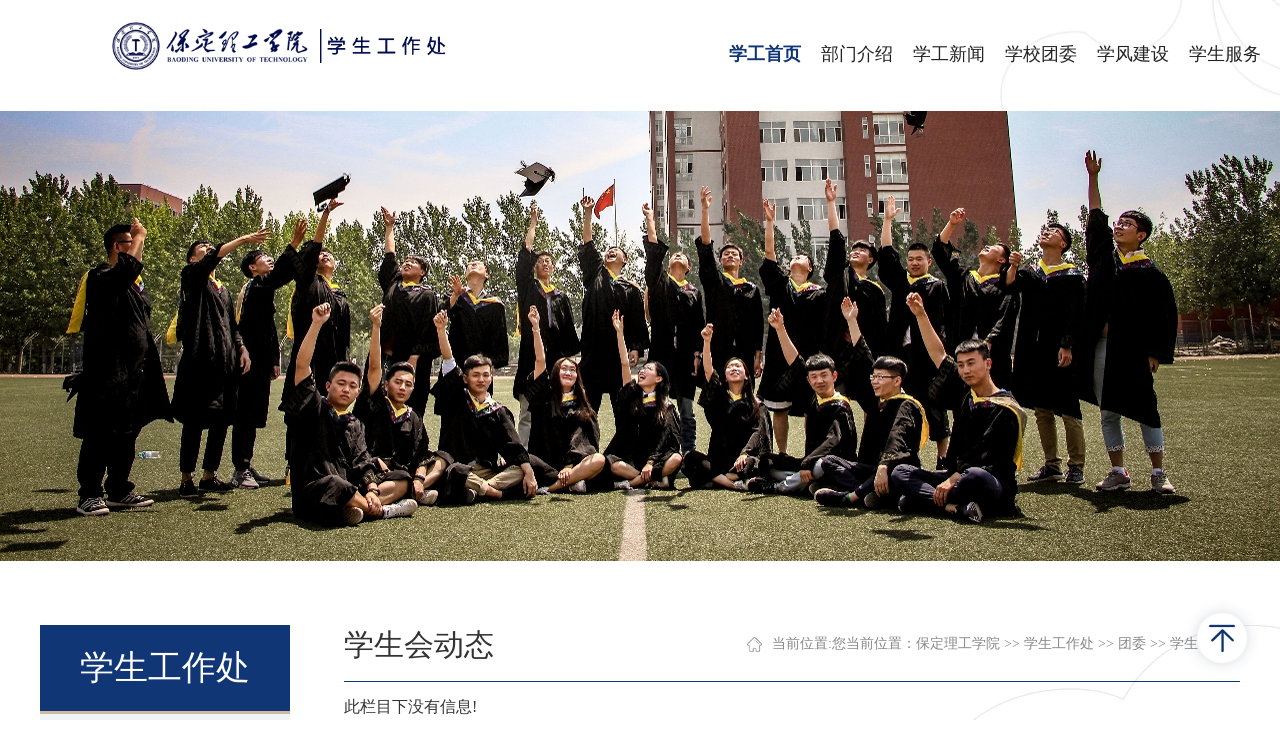

--- FILE ---
content_type: text/html
request_url: https://www.cuggw.com/html/news_1881.html
body_size: 2650
content:
<!DOCTYPE html>
<html>
	<head>
		<meta http-equiv="Content-Type" content="text/html; charset=UTF-8">
		<meta http-equiv="X-UA-Compatible" content="IE=Edge,chrome=1">
		<meta name="renderer" content="webkit">
		<meta name="viewport" content="width=device-width, initial-scale=1">
		<title>学生工作处-保定理工学院</title>
		<meta name="keywords" content="学生工作处-保定理工学院院">
		<!-- 字体文件 -->
		<link rel="stylesheet" type="text/css" href="/xg_sc/xg_css/font-awesome.min.css">
		<!-- CSS3动画插件 -->
		<link rel="stylesheet" type="text/css" href="/xg_sc/xg_css/animate.css">
		<!-- 响应式轮播 -->
		<link rel="stylesheet" type="text/css" href="/xg_sc/xg_css/slick.css">
		<link rel="stylesheet" type="text/css" href="/xg_sc/xg_css/style30.css">
		<link rel="stylesheet" type="text/css" href="/xg_sc/xg_css/media.css">
		<!-- jquery库文件 -->
		<script src="/xg_sc/xg_js/jquery.min.js" type="text/javascript" charset="utf-8"></script>
		<script src="/xg_sc/xg_js/jquery.SuperSlide.js" type="text/javascript" charset="utf-8"></script>
	</head>

	<body>
		<div class="wrapper">
			<!-- 头部 -->
			<div class="header clearfix">
				<div class="wdtop">
					<div class="logo">
						<!-- 网站logo图片地址请在本组件"内容配置-网站logo"处填写 -->
						<a href=""><img border="0" src="/xg_sc/xg_pic/logo20240425.png"></a>
					</div>
					<i id="nav-button" class="nav-button fa fa-bars">导航</i>
					<!-- 手机导航 -->
					<div class="navbar clearfix">
						<div class="mask"></div>
						<div class="close">X</div>
						<ul class="navbar-nav">
							<li class="current hasChild">
								<a href="/html/news_1868.html" class="lv1" style=" text-decoration: none !important;">学工首页</a>
							</li>
							<li class="hasChild">
								<a href="/html/xsgzc/bmjj/19544.html" class="lv1" style=" text-decoration: none !important;">部门介绍</a>
							</li>
							<li class="hasChild">
								<a href="/html/news_1870.html" class="lv1" style=" text-decoration: none !important;">学工新闻</a>						
							</li>
							<li class="hasChild">
								<a href="/html/news_1872.html" class="lv1" style=" text-decoration: none !important;">学校团委</a>
								<em></em>
								<ul class="nav-child">
									<li><a href="/html/news_1879.html" style=" text-decoration: none !important;">最新快递</a></li>
									<li><a href="/html/news_1880.html" style=" text-decoration: none !important;">社会实践</a></li>
									<li><a href="/html/news_1881.html" style=" text-decoration: none !important;">学生会动态</a></li>
									<li><a href="/html/news_1882.html" style=" text-decoration: none !important;">社团天地</a></li>
									<li><a href="/html/news_1883.html" style=" text-decoration: none !important;">团发文件</a></li>
								</ul>
							</li>
							<li class="hasChild">
								<a href="" class="lv1" style=" text-decoration: none !important;">学风建设</a>
								<em></em>
								<ul class="nav-child">
									<li><a href="" style=" text-decoration: none !important;">冀青榜样</a></li>
									<li><a href="/html/news_1873.html" style=" text-decoration: none !important;">学院速递</a></li>
									<li><a href="" style=" text-decoration: none !important;">养成教育</a></li>
								</ul>
							</li>
							<li class="hasChild">
								<a href="" class="lv1"
									style=" text-decoration: none !important;">学生服务</a>
								<em></em>
								<ul class="nav-child">
									<li><a href="/html/news_2126.html" style=" text-decoration: none !important;">征兵入伍</a></li>
									<li><a href="/html/news_1875.html" style=" text-decoration: none !important;">心理咨询</a></li>
									<li><a href="/html/news_1874.html" style=" text-decoration: none !important;">宿舍管理</a></li>
								</ul>
							</li>
						</ul>
					</div>					
					<!-- 手机导航 -->
				</div>
			</div>
			<!-- 头部 -->
			<!-- banner -->
			<div class="list-banner">
				<img src="/xg_sc/xg_pic/b1.jpg" border="0">
			</div>
			<!-- banner -->
			<!-- 栏目内容 开始-->
			<div class="list-page clearfix">
				<div class="container">
					<!-- 左侧导航开始 -->
					<div class="left-nav animated fadeInLeft">
						<div class="phone-nav column">
							<h2>学生工作处</h2>
						</div>
						<div class="column">
							<h2>学生工作处</h2>
						</div>
						<div class="sideMenu">
							<ul>
								<li class="current">
									<h1><a href="/html/news_1870.html" style=" text-decoration: none !important;">学工新闻</a></h1>
								</li>
								<li>
									<h1><a href="/html/news_1872.html" style=" text-decoration: none !important;">学校团委</a></h1>
								</li>
								<li>
									<h1><a href="" style=" text-decoration: none !important;">学生服务</a></h1>
								</li>
							</ul>
						</div>
					</div>
					<!-- 左侧导航结束 -->
					<!-- 右侧内容区域 -->
					<div class="right-con clearfix animated fadeInRight">
						<div class="location clearfix">
							<div class="tit">学生会动态</div>
							<div class="weizhi">
								当前位置:您当前位置：<a  href="/">保定理工学院</a> >> <a  href="/html/news_1868.html">学生工作处</a> >> <a  href="/html/news_1872.html">团委</a> >> <a  href="/html/news_1881.html">学生会动态</a>
							</div>
						</div>
						<div class="clearfix">
							<ul class="list-news clearfix">
								<p>此栏目下没有信息!</p>
							</ul>			
						</div>
					</div>
					<!-- 右侧内容区域 -->
				</div>
			</div>
			<!-- 栏目内容 结束-->
			
			
			
			
			
			<!-- footer 开始-->
			<div class="footer clearfix">
				<div class="row clearfix">
					<div class="container ">
						<div class="left">
							<img src="/xg_sc/xg_pic/ewm.png" border="0">
							<p></p>
						</div>
						<div class="middle">
							<div class="footer-logo">
								<img src="/xg_sc/xg_pic/footer-logo.png" border="0">
							</div>
						</div>
						<div class="right">
							<div class="ewm">
								<img src="/xg_sc/xg_pic/ewm.png" border="0">
								<p></p>
							</div>
							<div class="kjrk">								
							</div>
						</div>
					</div>
				</div>
			</div>
			<!-- footer 结束 -->
			<!-- 返回顶部 -->
			<div class="gototop">
				<img src="/xg_sc/xg_pic/gototop.png" alt="">
			</div>
			<!-- 滚动渐显结束 -->
			<script src="/xg_sc/xg_js/wow.min.js" type="text/javascript" charset="utf-8"></script>
			<!-- 响应式滚动 -->
			<script src="/xg_sc/xg_js/slick.min.js" type="text/javascript" charset="utf-8"></script>
			<script src="/xg_sc/xg_js/jquery.SuperSlide.js" type="text/javascript" charset="utf-8"></script>
			<script src="/xg_sc/xg_js/base.js" type="text/javascript" charset="utf-8"></script>
		</div>
		<script>
			// wow
			if (!(/msie [6|7|8|9]/i.test(navigator.userAgent))) {
				new WOW().init();
			};
			// banner
			$('.slider-banner').slick({
				dots: false, //显示指示点
				infinite: true, //开启循环播放
				arrows: true,
				autoplay: true,
				autoplaySpeed: 3000,
				speed: 500, //滑动速度300毫秒，单位毫秒
				slidesToShow: 1, //幻灯片每屏显示1个
				slidesToScroll: 1, //幻灯片每次滑动1个
			});

			jQuery(".index-tab").slide({
				titCell: ".hd span",
				mainCell: ".bd",
			});

			// 讲座信息

			$('.jzxx-txt').slick({
				dots: false, //显示指示点
				infinite: true, //开启循环播放
				arrows: true,
				autoplay: true,
				autoplaySpeed: 4000,
				speed: 500, //滑动速度300毫秒，单位毫秒
				slidesToShow: 3, //幻灯片每屏显示1个
				slidesToScroll: 1, //幻灯片每次滑动1个
				responsive: [{
						breakpoint: 1080,
						settings: {
							slidesToShow: 2,
							slidesToScroll: 1,
						}
					},
					{
						breakpoint: 768,
						settings: {
							slidesToShow: 1,
							slidesToScroll: 1,
						}
					},
				]
			});
		</script>
		<!---->
	</body>
</html>

--- FILE ---
content_type: text/css
request_url: https://www.cuggw.com/xg_sc/xg_css/style30.css
body_size: 9968
content:
@charset "utf-8"; html {
    font-size: 16px;
}

body {
    font-family: "microsoft yahei";
    font-size: 1rem;
    color: #333333;
    padding: 0;
    margin: 0;
}

h1, h2, h3, h4, h5, h6, ul, li, dl, dt, dd, hr, input, p {
    padding: 0;
    margin: 0;
    list-style: none;
    outline: none;
}

a {
    color: inherit;
    font: inherit;
    text-decoration: none;
    outline: none;
}

a:hover {
    text-decoration: none;
}

a:focus {
    border: none;
    outline: none;
    text-decoration: none;
}

.clearfix {
    zoom: 1; }

.clearfix:after {
    clear: both;
    content: "";
    display: block;
    width: 0;
    height: 0;
    visibility: hidden;
}

* {
    box-sizing: border-box;
    -moz-box-sizing: border-box;
    /* Firefox */
    -webkit-box-sizing: border-box;
    /* Safari */
    border: none;
    outline: none;
}

.fl {
    float: left;
}

.fr {
    float: right;
}

.container {
    width: 95%;
    margin: 0 auto;
}

@media (min-width: 1240px) {
    .container {
        width: 1200px;
        padding: 0;
    }
}

@media (min-width: 1440px) {
    .container {
        width: 1400px;
        padding: 0;
    }
}

img {
    max-width: 100%;
    border: none;
    -webkit-transition: all 0.5s ease;
    -moz-transition: all 0.5s ease;
    -ms-transition: all 0.5s ease;
    -o-transition: all 0.5s ease;
    transition: all 0.5s ease;
}

.wrapper {
    position: relative;
    overflow: hidden;
}

/* 动画延迟结束 */
/* ie8提示样式 */
#browser-modal {
    width: 100%;
    height: 100%;
    top: 0;
    left: 0;
    text-align: center;
    color: #303233;
    position: fixed;
    z-index: 9990009;
}

#browser-modal .browser-modal-cover {
    position: fixed;
    left: 0;
    top: 0;
    height: 100%;
    width: 100%;
    background-color: #111;
    opacity: 0.9;
    z-index: -1;
}

#browser-modal .browser-content {
    width: 700px;
    margin-top: 120px;
    margin-left: auto;
    margin-right: auto;
    padding-bottom: 80px;
    padding-top: 50px;
    background-color: #fff;
    border-radius: 5px;
}

#browser-modal .browser-content .browser-dpc-logo img {
    height: 42px;
    margin: 45px auto 40px;
}

#browser-modal .browser-content .browser-text-title {
    text-transform: uppercase;
    font-size: 24px;
}

#browser-modal .browser-content .browser-text-desc {
    margin-top: 30px;
    margin-bottom: 20px;
    font-size: 14px;
}

#browser-modal .browser-content .browser-list {
    width: 600px;
    margin: 20px auto;
    height: 130px;
}

#browser-modal .browser-content .browser-item {
    float: left;
    width: 150px;
    padding-top: 20px;
    padding-bottom: 20px;
    margin-left: auto;
    margin-right: auto;
}

#browser-modal .browser-content .browser-item .iconfont {
    width: 100px;
    height: 100px;
    margin: 0 auto;
    font-size: 80px;
    line-height: 80px;
    margin-bottom: 10px;
}

#browser-modal .browser-content .browser-item .iconchrome {
    background: url(../xg_pic/bro.png) no-repeat 0 0;
}

#browser-modal .browser-content .browser-item .iconfirefox {
    background: url(../xg_pic/bro.png) no-repeat 0 -100px;
}

#browser-modal .browser-content .browser-item .iconopera {
    background: url(../xg_pic/bro.png) no-repeat 0 -200px;
}

#browser-modal .browser-content .browser-item .iconEdge {
    background: url(../xg_pic/bro.png) no-repeat 0 -300px;
}

#browser-modal .browser-content .browser-item a {
    cursor: pointer;
    display: block;
}

#browser-modal .browser-content .browser-item a img {
    display: block;
    margin: 0 auto;
    max-width: 100px;
    width: 100px;
    height: 100px;
}

#browser-modal .browser-content .browser-item a h4 {
    text-align: center;
    margin-top: 20px;
    font-size: 18px;
    font-weight: 700;
}

/* ie8提示样式 */
/* header */
.wdtop {
    width: 1400px;
    position: relative;
    margin: 0 auto;
    max-width: 95%;
}

.top {
    line-height: 45px;
    height: 45px;
    background: #103675;
}

.top-links {
    float: right;
    margin-right: 20px;
    position: relative;
    text-align: right;
}

.top-links li {
    float: left;
    padding-left: 20px;
    margin-right: 20px;
}

.top-links a {
    font-size: 0.875rem;
    color: #9fafc8;
}

.top-links span {
    float: right;
    color: #9fafc8;
}

.top-links .link1 {
    background: url(../xg_pic/top-link-ico1.png) left center no-repeat;
}

.top-links .link2 {
    background: url(../xg_pic/top-link-ico2.png) left center no-repeat;
}

.top-links .link3 {
    background: url(../xg_pic/top-link-ico3.png) left center no-repeat;
}

.top-links .link4 {
    background: url(../xg_pic/top-link-ico4.png) left center no-repeat;
}

.top-links .link5 {
    background: url(../xg_pic/top-link-ico5.png) left center no-repeat;
}

.top-links a:hover {
    color: #fff;
}

/* 搜索 */
.search-btn {
    float: right;
    cursor: pointer;
}

.search-btn img {
    vertical-align: middle;
}

.search-box {
    background: rgba(0, 0, 0, 0.8);
    position: fixed;
    left: 0;
    top: 0;
    right: 0;
    bottom: 0;
    z-index: 10;
    opacity: 0;
    visibility: hidden;
}

.search-box .search {
    height: 45px;
    line-height: 45px;
    width: 550px;
    position: absolute;
    left: 50%;
    top: 50%;
    max-width: 90%;
    transform: translate(-50%, -50%);
}

.search-box .text {
    width: calc(100% - 40px);
    padding: 0 10px;
    line-height: 42px;
    height: 42px;
    background: #fff;
    box-shadow: 3px 3px 3px rgba(0, 0, 0, 0.5) inset;
    color: #333;
    font-size: 14px;
    float: left;
}

.search-box .sub {
    width: 30px;
    height: 30px;
    margin-top: 5px;
    float: right;
}

.search-box .close {
    font-size: 40px;
    font-family: icon;
    position: absolute;
    right: 50px;
    top: 50px;
    width: 80px;
    height: 80px;
    text-align: center;
    line-height: 80px;
    cursor: pointer;
    color: #fff;
}

.search-box.showdiv {
    opacity: 1;
    visibility: visible;
}

.header {
    width: 100%;
    padding-top: 22px;
    background: url(../xg_pic/header-bg.png) no-repeat;
    background-size: cover;
    transition: all 0.7s ease-out 0s;
}

.header .logo {
    float: left;
	padding-left: 80px;
}

/* 导航 */
.nav-button {
    display: none;
}

.navbar {
    float: right;
    margin-right: -23px;
}

.navbar .close {
    display: none;
}

.navbar .navbar-nav > li {
    position: relative;
    text-align: center;
    float: left;
    padding: 20px 0 45px 0;
}

.navbar .navbar-nav > li > a {
    color: #222222;
    font-size: 1.125rem;
    display: block;
    position: relative;
    padding: 0 23px;
}

.navbar .navbar-nav > li.current > a, .navbar .navbar-nav > li:hover > a {
    font-weight: bold;
    color: #103675;
}

.navbar .navbar-nav > li:hover > ul {
    opacity: 1;
    visibility: visible;
}

.navbar .nav-child {
    width: 100%;
    position: absolute;
    top: 100%;
    left: 0;
    z-index: 999999;
    opacity: 0;
    visibility: hidden;
    background: rgba(0, 0, 0, 0.7);
    transition: opacity 0.15s;
}

.navbar .nav-child:before {
    content: "";
    width: 16px;
    height: 5px;
    background: url(../xg_pic/subnav-top.png) no-repeat;
    background-size: 100% 100%;
    position: absolute;
    top: -6px;
    left: 50%;
    margin-left: -8px;
}

.navbar .nav-child > li {
    width: 100%;
    text-align: center;
    position: relative;
    line-height: 22px;
}

.navbar .nav-child > li a {
    display: block;
    padding: 12px 5px;
    width: 100%;
    font-size: 1rem;
    font-weight: normal;
    color: #fff;
    border-bottom: 1px solid rgba(255, 255, 255, 0.3);
}

.navbar .nav-child > li a:hover {
    background: #103675;
    color: #fff;
}

.navbar .nav-child li:last-child a {
    border-bottom: none;
}

/* 浮动导航 */
.header2 {
    position: fixed;
    padding: 0;
    top: 0;
    left: 0;
    z-index: 999;
    width: 100%;
    background: #103675;
    box-shadow: 0px 0px 10px 0px rgba(255, 255, 255, 0.6);
}

.header2 .logo {
    display: none;
}

.header2 .navbar {
    margin: 0;
    width: 100%;
}

.header2 .navbar .navbar-nav > li {
    width: 12.5%;
    padding: 20px 0;
}

.header2 .navbar .navbar-nav > li:first-child > a {
    border-left: 1px solid rgba(255, 255, 255, 0.6);
}

.header2 .navbar .navbar-nav > li > a {
    padding: 0;
    color: #fff;
    border-right: 1px solid rgba(255, 255, 255, 0.6);
}

/* 浮动导航结束 */
.banner {
    position: relative;
    width: 100%;
    overflow: hidden;
}

.banner .slider-banner .slick-list {
    overflow: visible;
}

.banner .slider-banner .slick-slide {
    position: relative;
    overflow: hidden;
}

.banner .slider-banner .slick-slide:after {
    content: "";
    position: absolute;
    width: 100%;
    height: 100%;
    top: 0;
    left: 0;
    background: rgba(255, 255, 255, 0.5);
}

.banner .slider-banner .slick-slide.slick-active:after {
    display: none;
}

.banner .slider-banner img {
    width: 100%;
    height: auto;
    -webkit-transition: all 2s ease;
    -moz-transition: all 2s ease;
    -ms-transition: all 2s ease;
    -o-transition: all 2s ease;
    transition: all 2s ease;
}

.banner .slider-banner .slick-prev {
    text-indent: 999px;
    overflow: hidden;
    width: 80px;
    height: 80px;
    position: absolute;
    z-index: 9;
    left: -40px;
    top: 50%;
    margin-top: -40px;
    background: url(../xg_pic/banner-left.png) no-repeat;
    background-size: 100% 100%;
    cursor: pointer;
}

.banner .slider-banner .slick-next {
    text-indent: 999px;
    overflow: hidden;
    width: 80px;
    height: 80px;
    position: absolute;
    z-index: 9;
    right: -40px;
    top: 50%;
    margin-top: -40px;
    background: url(../xg_pic/banner-right.png) no-repeat;
    background-size: 100% 100%;
    cursor: pointer;
}

.banner .slider-banner .slick-prev:hover, .banner .slider-banner .slick-next:hover {
    opacity: 0.8;
}

.banner .slider-banner .tit {
    position: absolute;
    width: 100%;
    left: 0;
    bottom: 0;
    padding: 20px 50px;
    overflow: hidden;
    background: linear-gradient(transparent, rgba(0, 0, 0, 0.8));
}

.banner .slider-banner .tit p {
    font-size: 1rem;
    color: #ffffff;
}

/* 中部版块 */
.index-title {
    position: relative;
    overflow: hidden;
    margin-bottom: 20px;
}

.index-title h2 {
    padding-top: 20px;
    position: relative;
    color: #222222;
    font-size: 2.125rem;
    text-align: center;
    font-weight: normal;
    background: url(../xg_pic/indextit-ico1.png) center top no-repeat;
}

.index-title h2 span {
    margin: 0 10px;
}

.index-title .index-more {
    display: block;
    margin-top: 15px;
    text-align: center;
    font-size: 0.875rem;
    color: #004088;
    -webkit-transition: all 0.5s ease;
    -moz-transition: all 0.5s ease;
    -ms-transition: all 0.5s ease;
    -o-transition: all 0.5s ease;
    transition: all 0.5s ease;
}

.index-title .index-more:hover {
}

.row1 {
    padding: 45px 0;
}

.index-news .news-pic {
    margin: 0 -22px;
    padding-bottom: 20px;
    overflow: hidden;
}

.index-news .news-pic li {
    float: left;
    width: 33.3%;
}

.index-news .news-pic .box {
    margin: 0 22px;
    background: #f4f4f4;
    -webkit-transition: all 0.5s ease;
    -moz-transition: all 0.5s ease;
    -ms-transition: all 0.5s ease;
    -o-transition: all 0.5s ease;
    transition: all 0.5s ease;
}

.index-news .news-pic .pic {
    width: 100%;
    padding-bottom: 56%;
    position: relative;
    overflow: hidden;
}

.index-news .news-pic .pic img {
    position: absolute;
    top: 0;
    left: 0;
    width: 100%;
}

.index-news .news-pic .text {
    overflow: hidden;
    padding: 25px 30px;
    position: relative;
}

.index-news .news-pic .tit {
    display: block;
    font-size: 1rem;
    color: #333333;
    line-height: 30px;
    height: 60px;
    display: -webkit-box;
    overflow: hidden;
    text-overflow: ellipsis;
    -webkit-line-clamp: 2;
    -webkit-box-orient: vertical;
}

.index-news .news-pic .abst {
    margin-top: 15px;
    font-size: 0.75rem;
    color: #777777;
    line-height: 22px;
    height: 44px;
    text-indent: 2em;
    display: -webkit-box;
    overflow: hidden;
    text-overflow: ellipsis;
    -webkit-line-clamp: 2;
    -webkit-box-orient: vertical;
}

.index-news .news-pic .date {
    margin-top: 25px;
    padding-left: 25px;
    font-size: 0.875rem;
    color: #004088;
    font-family: Arial, Helvetica, sans-serif;
    background: url(../xg_pic/news-date1.png) left center no-repeat;
}

.index-news .news-pic .more {
    margin-top: -17px;
    font-size: 0.75rem;
    color: #004088;
    padding-right: 22px;
    background: url(../xg_pic/news-more1.png) right center no-repeat;
    float: right;
}

.index-news .news-pic .box:hover {
    background: url(../xg_pic/news-bg.png) right bottom no-repeat;
    background-size: cover;
    box-shadow: 0px 7px 10px 0px rgba(16, 54, 117, 0.6);
}

.index-news .news-pic .box:hover img {
    transform: scale(1.05);
}

.index-news .news-pic .box:hover .tit {
    color: #fff;
    font-weight: bold;
}

.index-news .news-pic .box:hover .abst {
    color: rgba(255, 255, 255, 0.7);
}

.index-news .news-pic .box:hover .date {
    color: #fff;
    background: url(../xg_pic/news-date2.png) left center no-repeat;
}

.index-news .news-pic .box:hover .more {
    color: #fff;
    background: url(../xg_pic/news-more2.png) right center no-repeat;
}

.index-news .news-txt {
    margin: 0 -24px;
}

.index-news .news-txt li {
    float: left;
    width: 50%;
}

.index-news .news-txt .box {
    margin: 0 24px;
    background: #f4f4f4;
    border-bottom: 2px solid #194987;
    padding: 28px 30px 18px;
    overflow: hidden;
}

.index-news .news-txt .tit {
    display: block;
    margin-top: 10px;
    font-size: 1rem;
    color: #333333;
    line-height: 30px;
    height: 60px;
    display: -webkit-box;
    overflow: hidden;
    text-overflow: ellipsis;
    -webkit-line-clamp: 2;
    -webkit-box-orient: vertical;
}

.index-news .news-txt .date {
    padding-left: 25px;
    font-size: 0.875rem;
    color: #004088;
    font-family: Arial, Helvetica, sans-serif;
    background: url(../xg_pic/news-date1.png) left center no-repeat;
}

.index-news .news-txt .more {
    font-size: 0.75rem;
    color: #004088;
    padding-right: 22px;
    background: url(../images/news-more1.png) right center no-repeat;
    float: right;
}

.index-news .news-txt .box:hover {
    background: url(../xg_pic/news-bg.png) right bottom no-repeat;
    background-size: cover;
    box-shadow: 0px 7px 10px 0px rgba(16, 54, 117, 0.6);
}

.index-news .news-txt .box:hover .tit {
    color: #fff;
    font-weight: bold;
}

.index-news .news-txt .box:hover .date {
    color: #fff;
    background: url(../xg_pic/news-date2.png) left center no-repeat;
}

.index-news .news-txt .box:hover .more {
    color: #fff;
    background: url(../xg_pic/news-more2.png) right center no-repeat;
}

/* row2 */
.row2 {
    position: relative;
}

.row2 .container {
    position: relative;
    z-index: 9;
}

.row2:after {
    content: "";
    position: absolute;
    bottom: 40px;
    left: 0;
    width: 100%;
    height: 100%;

}

.index-tzgg {
    background: url(../xg_pic/row-tzgg-bg.png) center top no-repeat;
    background-size: cover;
    padding: 70px 0 115px;
    overflow: hidden;
}

.index-tzgg .index-title h2 {
    color: #fff;
    background: url(../xg_pic/indextit-ico2.png) center top no-repeat;
}

.index-tzgg .index-title .index-more {
    color: rgba(255, 255, 255, 0.6);
}

.index-tab .hd {
    position: relative;
    text-align: center;
    margin-top: 30px;
}

.index-tab .hd span {
    color: #ffffff;
    font-size: 1rem;
    padding: 8px 13px;
    margin: 0 10px;
    border-radius: 20px;
    cursor: pointer;
}

.index-tab .hd span.on {
    background: #cca36a;
}

.index-tab .bd {
    margin-top: 10px;
}

.index-tab .bd ul {
    margin: 0 -22px;
}

.index-tab .bd li {
    float: left;
    width: 33.3%;
    padding-top: 20px;
    margin-top: 30px;
}

.index-tab .bd li a {
    position: relative;
    display: block;
    margin: 0 22px;
    background: #fff;
    padding: 18px 40px 18px 20px;
}

.index-tab .bd li .date {
    width: 70px;
    text-align: center;
    border: 1px solid #dfe8f2;
    background: #dfe8f2;
}

.index-tab .bd li .date:before {
    content: "";
    width: 9px;
    height: 84px;
    background: url(../xg_pic/tzgg-date-ico.png) no-repeat;
    position: absolute;
    top: -20px;
    left: 23px;
}

.index-tab .bd li .xy {
    line-height: 25px;
    color: #fff;
    background: #103675;
}

.index-tab .bd li .tz1 {
    background: #103675;
}

.index-tab .bd li .tz2 {
    background: #34819d;
}

.index-tab .bd li .tz3 {
    background: #3666b6;
}

.index-tab .bd li .day {
    line-height: 36px;
    font-size: 1.625rem;
    color: #0b4790;
    background: #fff;
    font-weight: bold;
    font-family: Arial, Helvetica, sans-serif;
}

.index-tab .bd li .mon {
    line-height: 20px;
    font-size: 0.875rem;
    color: #0b4790;
}

.index-tab .bd li .tit {
    float: left;
    margin-left: 95px;
    margin-top: -72px;
    color: #333333;
    font-size: 1rem;
    line-height: 30px;
    height: 60px;
    display: -webkit-box;
    overflow: hidden;
    text-overflow: ellipsis;
    -webkit-line-clamp: 2;
    -webkit-box-orient: vertical;
}

.index-tab .bd li a:hover {
    background: url(../xg_pic/tzgg-bg.png) no-repeat;
    background-size: 100% 100%;
    box-shadow: 0 0 10px 0 rgba(0, 0, 0, 0.5);
    padding-right: 50px;
}

.index-tab .bd li a:hover .date {
    border: 1px solid #cca36a;
}

.index-tab .bd li a:hover .tit {
    font-size: 1.125rem;
    font-weight: bold;
    color: #fff;
}

.index-xgdt {
    padding: 0px 0 70px;
    background: url(../xg_pic/row-xgdt-bg.png) center top no-repeat;
    background-size: cover;
    overflow: hidden;
}

.index-xgdt .index-title {
    position: relative;
    z-index: 9;
    float: left;
    text-align: left;
    margin-left: -10px;
}

.index-xgdt .index-title h2 {
    color: #fff;
    background: url(../xg_pic/indextit-ico2.png) center top no-repeat;
}

.index-xgdt .index-title .index-more {
    color: rgba(255, 255, 255, 0.6);
}

.xgdt-box {
    position: relative;
}

.xgdt-box ul {
    margin: 0 -15px;
    padding-top: 220px;
}

.xgdt-box li {
    float: left;
    width: 50%;
    margin-top: 30px;
}
.xgdt-box li.box12{
     width: 100%;
}

.xgdt-box .d1, .xgdt-box .d2 {
    float: left;
    width: 50%;
}

.xgdt-box .d3 {
    float: right;
    width: 50%;
}

.xgdt-box .d3 li {
    width: 50%;
}

.xgdt-box a {
    position: relative;
    margin: 0 15px;
    display: block;
    overflow: hidden;
    padding-bottom: 56%;
}

.xgdt-box a img {
    position: absolute;
    width: 100%;
    top: 0;
    left: 0;
}

.xgdt-box a .tit {
    position: absolute;
    padding: 10px 15px;
    width: 100%;
    bottom: 0;
    left: 0;
    background: linear-gradient(rgba(0, 0, 0, 0.1), black);
}

.xgdt-box a .tit p {
    font-size: 1rem;
    color: #fff;
    line-height: 22px;
    max-height: 44px;
    display: -webkit-box;
    overflow: hidden;
    text-overflow: ellipsis;
    -webkit-line-clamp: 2;
    -webkit-box-orient: vertical;
}

.xgdt-box .box3 a, .xgdt-box .box6 a {
    padding-bottom: 100%;
}

.xgdt-box .box3 a img, .xgdt-box .box6 a img {
    max-width: 300%;
    width: auto;
    height: 100%;
    left: 50%;
    margin-left: -220px;
}

.xgdt-box .box5 {
    width: 100% !important;
    margin-top: -220px;
    /* padding-bottom: 56%; */
    overflow: hidden;
    padding: 0 15px;
}
.xgdt-box .box5 .vedio-box{
    position:relative;
    width:100%;
    padding-bottom:56%;
    overflow:hidden;
}
.xgdt-box .box5 .vedio-box table{
    position:absolute;
    width:100%;
    height: 100% !important;
    top:0;
    left:0;
}
.xgdt-box .box5 img{
    width:100% !important;
    height:100% !important;
}
.xgdt-box .box5 video{
    width:100% !important;
}
.xgdt-box li:hover img {
    transform: scale(1.05);
}

.xgdt-box li:hover .tit {
    background: rgba(16, 54, 117, 0.8);
}

.index-jzxx {
    padding: 70px 0 80px;
}

.jzxx-txt {
    margin-top: 30px;
}

.jzxx-txt .slick-list {
    padding: 10px 0;
    margin: 0 -20px;
}

.jzxx-txt .box {
    margin: 0 20px;
    background: #fff;
    border-top: 2px solid #103675;
    padding: 38px 28px;
    box-shadow: 0 0 10px 0 rgba(0, 0, 0, 0.3);
}

.jzxx-txt .date {
    font-family: Arial, Helvetica, sans-serif;
    color: #adacac;
    font-size: 1.5rem;
    display: none;
}

.jzxx-txt .weak {
    font-size: 1.5rem;
    color: #adacac;
    margin-top: 10px;
    display: none;
}

.jzxx-txt .tit {
    display: block;
    margin-top: 20px;
    font-size: 1rem;
    color: #20579a;
    line-height: 30px;
    height: 60px;
    display: -webkit-box;
    overflow: hidden;
    text-overflow: ellipsis;
    -webkit-line-clamp: 2;
    -webkit-box-orient: vertical;
}

.jzxx-txt .info {
    margin-top: 15px;
    padding-top: 10px;
    border-top: 1px solid #d6d6d6;
    font-size: 0.875rem;
    color: #666666;
}

.jzxx-txt .info p {
    padding: 7px 0 7px 35px;
    font-size: 0.975rem;
    white-space: nowrap;
    overflow: hidden;
    text-overflow: ellipsis;
}

.jzxx-txt .p1 {
    background: url(../xg_pic/jzxx-ico11.png) left center no-repeat;
}

.jzxx-txt .p2 {
    background: url(../xg_pic/jzxx-ico21.png) left center no-repeat;
}

.jzxx-txt .p3 {
    background: url(../xg_pic/jzxx-ico31.png) left center no-repeat;
}

.jzxx-txt .box:hover {
    border-top: 2px solid #cdb99b;
    background: url(../xg_pic/jzxx-bg.png) right bottom no-repeat;
    background-size: cover;
}

.jzxx-txt .box:hover .date, .jzxx-txt .box:hover .weak, .jzxx-txt .box:hover .tit, .jzxx-txt .box:hover .info {
    color: #fff;
}

.jzxx-txt .box:hover .p1 {
    background: url(../xg_pic/jzxx-ico12.png) left center no-repeat;
}

.jzxx-txt .box:hover .p2 {
    background: url(../xg_pic/jzxx-ico22.png) left center no-repeat;
}

.jzxx-txt .box:hover .p3 {
    background: url(../xg_pic/jzxx-ico32.png) left center no-repeat;
}

.jzxx-txt .slick-prev {
    text-indent: 999px;
    overflow: hidden;
    width: 66px;
    height: 66px;
    position: absolute;
    z-index: 9;
    left: -100px;
    top: 50%;
    margin-top: -33px;
    background: url(../xg_pic/jzxx-left.png) no-repeat;
    background-size: 100% 100%;
    cursor: pointer;
}

.jzxx-txt .slick-next {
    text-indent: 999px;
    overflow: hidden;
    width: 66px;
    height: 66px;
    position: absolute;
    z-index: 9;
    right: -100px;
    top: 50%;
    margin-top: -33px;
    background: url(../xg_pic/jzxx-right.png) no-repeat;
    background-size: 100% 100%;
    cursor: pointer;
}

.jzxx-txt .slick-prev:hover, .jzxx-txt .slick-next:hover {
    opacity: 0.8;
}

.row3 {
    padding: 0px 0 0px;
    background: #f2f3f7;
}

.index-ztzl li {
    float: left;
    width: calc(100% / 6);
}

.index-ztzl li a {
    display: block;
    width: 100%;
    padding-bottom: 100%;
    position: relative;
    overflow: hidden;
}

.index-ztzl li img {
    position: absolute;
    width: 100%;
    height: 100%;
}

.index-ztzl li img:hover {
    transform: scale(1.05);
}

.index-ztzl li.zdy {
    width: calc(100% / 3);
}

.index-ztzl li.zdy a {
    padding-bottom: 50%;
}

.index-ztzl li.zdy p {
    position: absolute;
    bottom: 0;
    left: 0;
    padding: 15px 30px;
    font-size: 1.125rem;
    color: #fff;
}

/* 中部版块 */
/* 底部 */
.footer {
    background: url(../xg_pic/footer-bg.png) center no-repeat;
    background-size: cover;
}

.footer .row {
    border-bottom: 1px solid rgba(255, 255, 255, 0.13);
    overflow: hidden;
}

.footer .left {
    float: left;
    padding-top: 62px;
    padding-bottom: 60px;
    padding-right: 90px;
    width: 33.3%;
    border-right: 1px solid rgba(255, 255, 255, 0.13);
}

.footer .left h2 {
    font-size: 1rem;
    color: #fff;
    font-weight: normal;
    position: relative;
    padding-bottom: 13px;
    margin-bottom: 20px;
}

.footer .left h2:after {
    content: "";
    position: absolute;
    width: 20px;
    height: 2px;
    background: rgba(255, 255, 255, 0.2);
    left: 0;
    bottom: 0;
}

.footer .left li {
    float: left;
    width: 50%;
}

.footer .left li a {
    display: block;
    font-size: 0.875rem;
    color: rgba(255, 255, 255, 0.75);
    padding: 7px 0;
}

.footer .middle {
    float: left;
    width: 33.3%;
    padding: 0 20px;
    padding-top: 62px;
    padding-bottom: 999px;
    margin-bottom: -999px;
    overflow: hidden;
    text-align: center;
    border-right: 1px solid rgba(255, 255, 255, 0.13);
}

.footer .right {
    float: right;
    width: 33.3%;
    padding-top: 62px;
}

.footer .right .kjrk {
    float: left;
    margin-left: 22%;
    width: 90px;
}

.footer .right h2 {
    font-size: 1rem;
    color: #fff;
    font-weight: normal;
    position: relative;
    padding-bottom: 13px;
    margin-bottom: 20px;
}

.footer .right h2:after {
    content: "";
    position: absolute;
    width: 20px;
    height: 2px;
    background: rgba(255, 255, 255, 0.2);
    left: 0;
    bottom: 0;
}

.footer .right li a {
    display: block;
    font-size: 0.875rem;
    color: rgba(255, 255, 255, 0.75);
    padding: 7px 0;
}

.footer .right .ewm {
    float: right;
    margin-top: 10px;
}

.footer .right .ewm img {
    width: 108px;
    height: 108px;
}

.footer .right .ewm p {
    text-align: center;
    font-size: 0.875rem;
    color: rgba(255, 255, 255, 0.75);
    margin-top: 10px;
}

.footer a:hover {
    color: #fff !important;
}

.cory {
    padding: 20px 0;
    text-align: center;
}

.cory p {
    font-size: 0.875rem;
    color: rgba(255, 255, 255, 0.75);
}

.gototop {
    position: fixed;
    bottom: 40px;
    right: 20px;
    z-index: 9999999;
    cursor: pointer;
}

/* 列表页 */
/* 列表banner */
.list-banner {
    width: 100%;
    overflow: hidden;
    position: relative;
}

.list-banner img {
    width: 100%;
}

.list-page {
    position: relative;
    min-height: 600px;
    padding: 60px 0 80px;
    background: url(../xg_pic/list-bg.png) right 60px no-repeat;
}

/* 二级导航 */
/* 左侧导航 */
.left-nav {
    width: 250px;
    float: left;
    position: relative;
    z-index: 9;
}

.left-nav .phone-nav {
    display: none;
}

.left-nav .column {
    padding: 20px;
    background: #103675;
    border-bottom: 3px solid #cdb99b;
    width: 100%;
}

.left-nav .column h2 {
    text-align: center;
    font-size: 2.125rem;
    font-weight: normal;
    color: #fff;
}

.left-nav .sideMenu {
    position: relative;
    padding: 25px 20px 170px;
    background: url(../xg_pic/leftnav-bg.png) bottom no-repeat #f2f3f7;
}

.left-nav .sideMenu li {
    position: relative;
    margin-bottom: 10px;
}

.left-nav .sideMenu li h1 {
    position: relative;
    display: block;
    font-weight: normal;
    padding: 20px 25px;
    background: url(../xg_pic/leftnav-bg1.png) no-repeat;
    background-size: 100% 100%;
    cursor: pointer;
}

.left-nav .sideMenu li h1 a {
    position: relative;
    display: block;
    font-weight: normal;
    font-size: 1.25rem;
    color: #fff;
    padding-right: 30px;
    background: url(../xg_pic/leftnav-ico1.png) right center no-repeat;
}

.left-nav .sideMenu dl {
    padding: 8px 0 8px 58px;
    background: #fff;
    display: none;
}

.left-nav .sideMenu dl dd a {
    display: block;
    position: relative;
    font-size: 1rem;
    color: #333333;
    padding: 7px 0 7px 15px;
    background: url(../xg_pic/leftnav-ico3.png) left center no-repeat;
}

.left-nav .sideMenu dl dd:hover a, .left-nav .sideMenu dl dd.current a {
    color: #103675;
    font-weight: bold;
    background: url(../xg_pic/leftnav-ico4.png) left center no-repeat;
}

.left-nav .sideMenu li.current h1, .left-nav .sideMenu li:hover h1 {
    background: url(../xg_pic/leftnav-bg2.png) no-repeat;
    background-size: 100% 100%;
}

.left-nav .sideMenu li.current h1 a, .left-nav .sideMenu li:hover h1 a {
    font-weight: bold;
    background: url(../xg_pic/leftnav-ico2.png) rihgt center no-repeat;
}

.left-nav .sideMenu li.current dl {
    display: block;
}

/* 右边内容区域 */
.right-con {
    float: right;
    width: calc(100% - 304px);
}

.location {
    position: relative;
    padding-bottom: 15px;
    overflow: hidden;
    border-bottom: 1px solid #103675;
}

.location .tit {
    font-size: 1.875rem;
    font-weight: normal;
    color: #333333;
    float: left;
}

.location .weizhi {
    padding-top: 10px;
    padding-left: 25px;
    float: right;
    font-size: 0.875rem;
    color: #888888;
    background: url(../xg_pic/Home.png) left 12px no-repeat;
}

.location .weizhi a {
    font-size: 0.875rem;
    color: #888888;
}

.list-text {
    margin-top: 10px;
}

.list-text li {
    border-bottom: 1px solid #e1e1e1;
    padding: 16px 50px 16px 0;
    position: relative;
    background: url(../xg_pic/jiantou1.png) 98% center no-repeat;
}

.list-text a {
    display: block;
    overflow: hidden;
    -webkit-transition: all 0.5s ease;
    -moz-transition: all 0.5s ease;
    -ms-transition: all 0.5s ease;
    -o-transition: all 0.5s ease;
    transition: all 0.5s ease;
}

.list-text .date {
    float: left;
    width: 70px;
    font-family: Arial, Helvetica, sans-serif;
    color: #103675;
    text-align: center;
}

.list-text .date .day {
    font-size: 1.5rem;
}

.list-text .date .mon {
    font-size: 0.875rem;
}

.list-text .tit {
    float: right;
    position: relative;
    line-height: 44px;
    width: calc(100% - 110px);
    padding-right: 35px;
    color: #333333;
    font-size: 1rem;
    white-space: nowrap;
    overflow: hidden;
    text-overflow: ellipsis;
    -webkit-transition: all 0.5s ease;
    -moz-transition: all 0.5s ease;
    -ms-transition: all 0.5s ease;
    -o-transition: all 0.5s ease;
    transition: all 0.5s ease;
}

.list-text li:hover {
    background: url(../xg_pic/jiantou2.png) 98% center no-repeat #103675;
    box-shadow: 0 0 10px 0 rgba(16, 54, 117, 0.8);
    border-bottom: 1px solid #103675;
}

.list-text li:hover a {
    transform: translateX(10px);
}

.list-text li:hover .date {
    font-weight: bold;
    color: #fff;
}

.list-text li:hover .tit {
    color: #fff;
    font-weight: bold;
}

.list-news {
    margin-top: 15px;
}

.list-news li {
    border-bottom: 1px solid #e1e1e1;
    position: relative;
    padding: 30px 0;
}

.list-news .box {
    padding-right: 10px;
    overflow: hidden;
    -webkit-transition: all 0.5s ease;
    -moz-transition: all 0.5s ease;
    -ms-transition: all 0.5s ease;
    -o-transition: all 0.5s ease;
    transition: all 0.5s ease;
}

.list-news .pic {
    float: left;
    position: relative;
    width: 238px;
    height: 135px;
    overflow: hidden;
}

.list-news .pic img {
    position: absolute;
    top: 0;
    left: 0;
    width: 100%;
}

.list-news .text {
    float: right;
    width: calc(100% - 272px);
    padding-right: 10px;
}

.list-news .text .tit:before {
    content: "";
    position: absolute;
    top: 0;
    left: 0;
    width: 36px;
    height: 2px;
    background: #cca36a;
}

.list-news .text .tit {
    position: relative;
    display: block;
    color: #333333;
    font-size: 1.125rem;
    font-weight: normal;
    line-height: 52px;
    white-space: nowrap;
    overflow: hidden;
    text-overflow: ellipsis;
    -webkit-transition: all 0.5s ease;
    -moz-transition: all 0.5s ease;
    -ms-transition: all 0.5s ease;
    -o-transition: all 0.5s ease;
    transition: all 0.5s ease;
}

.list-news .text .abst {
    font-size: 0.875rem;
    color: #777777;
    text-indent: 2em;
    line-height: 24px;
    height: 48px;
    overflow: hidden;
    text-overflow: ellipsis;
    display: -webkit-box;
    -webkit-line-clamp: 2;
    -webkit-box-orient: vertical;
}

.list-news .text .date {
    margin-top: 10px;
    font-size: 0.875rem;
    color: #103675;
    padding-left: 25px;
    background: url(../xg_pic/news-date1.png) left center no-repeat;
}

.list-news li:hover {
    background: url(../xg_pic/list-news-bg.png) right center no-repeat;
    background-size: cover;
}

.list-news li:hover .box {
    transform: translateX(20px);
}

.list-news li:hover .tit:before {
    background: #fff;
}

.list-news li:hover .tit {
    color: #fff;
    font-weight: bold;
}

.list-news li:hover .abst {
    color: rgba(255, 255, 255, 0.43);
}

.list-news li:hover .date {
    color: #fff;
    background: url(../xg_pic/news-date2.png) left center no-repeat;
}

.list-pics {
    overflow: hidden;
    margin: 50px -25px 0;
}

.list-pics li {
    float: left;
    width: 33.3%;
    margin-bottom: 40px;
}

.list-pics li .box {
    display: block;
    overflow: hidden;
    margin: 0 25px;
}

.list-pics .pic {
    width: 100%;
    padding-bottom: 56%;
    overflow: hidden;
    position: relative;
}

.list-pics .pic img {
    position: absolute;
    width: 100%;
    top: 0;
    left: 0;
}

.list-pics .text {
    height: 82px;
    position: relative;
    padding: 15px 20px;
    border: 1px solid #c9c9c9;
    background: #fff;
}

.list-pics .tit {
    z-index: 2;
    font-size: 1rem;
    color: #333333;
    line-height: 26px;
    height: 52px;
    display: -webkit-box;
    overflow: hidden;
    text-overflow: ellipsis;
    -webkit-line-clamp: 2;
    -webkit-box-orient: vertical;
}

.list-pics .more {
    display: none;
}

.list-pics li:hover img {
    transform: scale(1.05);
}

.list-pics li:hover .text {
    height: 107px;
    border: none;
    background: url(../xg_pic/list-picsbg.png) no-repeat;
    background-size: 100% 100%;
    margin-top: -25px;
    box-shadow: 0 0 10px 0 rgba(0, 0, 0, 0.8);
}

.list-pics li:hover .tit {
    color: #fff;
}

.list-pics li:hover .more {
    display: block;
    float: left;
    padding-right: 23px;
    margin-top: 10px;
    font-size: .75rem;
    color: #fff;
    background: url(../xg_pic/news-more2.png) right center no-repeat;
}

.list-leader {
    padding-top: 35px;
    overflow: hidden;
}

.list-leader li {
    float: left;
    width: 50%;
    margin-bottom: 35px;
}

.list-leader li a {
    display: block;
    margin: 0 20px;
    background: #fff;
    overflow: hidden;
    border: 1px solid #e6e6e6;
    box-shadow: 0 10px 10px 0 #e6e6e6;
    padding: 20px 15px 18px 20px;
}

.list-leader li .pic {
    position: relative;
    float: left;
    width: 151px;
    height: 192px;
    overflow: hidden;
}

.list-leader li .pic img {
    position: absolute;
    width: 100%;
    top: 0;
    left: 0;
}

.list-leader li .text {
    float: right;
    width: calc(100% - 178px);
}

.list-leader li .text .tit {
    margin-top: 25px;
    font-size: 1.25rem;
    font-weight: bold;
    color: #333333;
}

.list-leader li .text .tit span {
    margin-right: 10px;
}

.list-leader li .text .abst {
    margin-top: 15px;
    font-size: 1rem;
    line-height: 36px;
    color: #333333;
    height: 108px;
    display: -webkit-box;
    overflow: hidden;
    text-overflow: ellipsis;
    -webkit-line-clamp: 3;
    -webkit-box-orient: vertical;
}

.list-leader li:hover a {
    background: url(../xg_pic/leader-bg.png) no-repeat;
    background-size: 100% 100%;
    box-shadow: 0 0 20px 0 #005da3;
}

.list-leader li:hover img {
    transform: scacl(1.05);
}

.list-teacher {
    overflow: hidden;
    margin-top: 35px;
}

.list-teacher li {
    float: left;
    width: 16.6%;
    margin-bottom: 30px;
}

.list-teacher li a {
    display: block;
    margin: 0 20px;
    overflow: hidden;
}

.list-teacher li .pic {
    width: 100%;
    height: 120%;
    overflow: hidden;
    border: 1px solid #e0e6e9;
    padding: 5px;
    position: relative;
}

.list-teacher li .pic img {
    width: 100%;
}

.list-teacher li p {
    font-size: 1rem;
    color: #333333;
    margin-top: 10px;
    white-space: nowrap;
    overflow: hidden;
    text-overflow: ellipsis;
    text-align: center;
}

.list-teacher li:hover img {
    transform: scale(1.05);
}

.list-teacher li:hover p {
    color: #005da3;
}

/* 列表线条动画 */
.bottom-inOutSpread:before, .bottom-inOutSpread:after, .bottom-inOutSpread > .ui-border-element:before, .bottom-inOutSpread > .ui-border-element:after {
    content: "";
    position: absolute;
}

.bottom-inOutSpread:after {
    border-bottom: 1px solid #0080ca;
    left: 51%;
    right: 51%;
    bottom: 0;
    -webkit-transition-property: all;
    -moz-transition-property: all;
    -o-transition-property: all;
    transition-property: all;
    -webkit-transition-timing-function: cubic-bezier(0, 0.98, 0.51, 0.93);
    -moz-transition-timing-function: cubic-bezier(0, 0.98, 0.51, 0.93);
    -o-transition-timing-function: cubic-bezier(0, 0.98, 0.51, 0.93);
    transition-timing-function: cubic-bezier(0, 0.98, 0.51, 0.93);
    -webkit-transition-duration: 200ms;
    -moz-transition-duration: 200ms;
    -o-transition-duration: 200ms;
    transition-duration: 200ms;
    -webkit-transition-delay: 0s;
    -moz-transition-delay: 0s;
    -o-transition-delay: 0s;
    transition-delay: 0s;
}

.bottom-inOutSpread:hover:after {
    left: 0%;
    right: 0%;
}

.bottom-inOutSpread:not(:hover):after {
    -webkit-transition-delay: 0s;
    -moz-transition-delay: 0s;
    -o-transition-delay: 0s;
    transition-delay: 0s;
}

/* 列表线条动画结束 */
/* 正文页 */
.cont-pages {
    width: 100% !important;
    margin-bottom: -30px;
}

.article-con {
    margin-top: 35px;
    overflow: hidden;
}

.article-con .tit {
    font-size: 1.5rem;
    line-height: 1.5;
    text-align: center;
    margin-bottom: 15px;
    font-weight: normal;
    color: #103675;
}

.article-con .subtit {
    font-size: 1.125rem;
    line-height: 1.5;
    text-align: center;
    font-weight: normal;
    margin-bottom: 15px;
    color: #333333;
}

.article-con .info {
    position: relative;
    overflow: hidden;
    line-height: 30px;
    text-align: center;
    font-size: 0.875rem;
    color: #777777;
    text-align: center;
    padding-bottom: 20px;
    border-bottom: 1px solid #e1e1e1;
}

.article-con .info span {
    margin: 0 9px;
}

.article-con .article-text {
    margin-top: 25px;
    color: black;
    padding-bottom: 20px;
}

.article-con .article-text p, .article-con .article-text p span {
    text-indent: 2em;
    padding-bottom: 20px;
    font-size: 1rem !important;
    line-height: 2 !important;
    font-family: '微软雅黑',sans-serif !important;
}

.article-con .article-text p img, .article-con .article-text p video {
    max-width: 100%;
    height: auto !important;
}

.article-con .article-text p img:first-child, .article-con .article-text p video:first-child {
    margin-left: -2em;
}

.article-con .article-text p.vsbcontent_img {
    padding-bottom: 0;
}

.article-con .article-text p.vsbcontent_img img {
    margin-left: 0 !important;
}

.article-con .updown {
    overflow: hidden;
    padding-top: 20px;
    border-top: 1px solid #e1e1e1;
}

.article-con .updown a {
    display: block;
    font-size: 1rem;
    color: #444444;
    padding: 10px 0;
    -webkit-transition: all 0.5s ease;
    -moz-transition: all 0.5s ease;
    -ms-transition: all 0.5s ease;
    -o-transition: all 0.5s ease;
    transition: all 0.5s ease;
}

.article-con .updown a:hover {
    color: #103675;
}

.article-jj {
    margin-top: 20px;
}

.article-jj .article-text {
    line-height: 37px;
    border-bottom: none;
    font-size: 1rem;
}

 .article-text .con-pic{
     float:left;width:300px;
 }
  .article-text .con-text{
     float:right;width:calc(100% - 340px);
 }

/* 正文表格P不缩进 */
.article-con .article-text table p {
    text-indent: 0;
    padding: 0;
}

.pb_sys_common .p_fun_d, .pb_sys_common .p_no_d, .pb_sys_common .p_no_o, .pb_sys_common .p_fun a, .pb_sys_common .p_no a {
    margin-top: 5px !important;
}

/* 机构设置 */
.jgsz-box {
    margin-bottom: 30px;
    overflow: hidden;
}
.jgsz-box .leader1{
    float:left;
    border-right: 1px solid #e5e5e5; 
    width:49%;
    padding-right:20px;
}
.jgsz-box .leader2{
    float:right;
    width:49%;
}

.jgsz-box h2 {
    width: 120px;
    padding: 10px 0;
    font-size: 1.25rem;
    color: #333;
    border-bottom: 3px solid #113776;
    margin-bottom: 20px;
}

.jgsz-leader ul {
    overflow: hidden;
    margin: 0 -20px;
}

.jgsz-leader ul li {
    float: left;
    width: 100%;
    padding: 0 20px; 
}

.jgsz-leader ul li .box {
    overflow:hidden;
    border-bottom: 1px solid #e5e5e5;
padding:10px 0;
 font-size:1rem;
line-height:1.5;
}


.jgsz-leader ul .r1,.jgsz-leader ul .r2{
    overflow:hidden;
    padding: 5px 0;
}
.jgsz-leader ul .td{
    float:left;width:100%;padding-left:30px;
}
.jgsz-leader ul .td1{
    float:left;width:40%;padding-left:30px;
}
.jgsz-leader ul .td2{
    float:left;width:50%;padding-left:30px;
}
.jgsz-leader ul .r2 .td1{
    background:url(../xg_pic/phone.png) left center no-repeat;
    background-size: auto 100%;
}
.jgsz-leader ul .r2 .td2{
    background:url(../xg_pic/email.png) left center no-repeat;
    background-size: auto 100%;
}

.jgsz-bgs {
    overflow: hidden;
    margin-bottom: 40px
}

.jgsz-bgs h4 {
    width: 180px;
    height: 75px;
    font-size: 16px;
    text-align: center;
    line-height: 75px;
    float: left;
    background: url(../xg_pic/leftnav-bg.png) bottom right no-repeat #f2f3f7;
}

.jgsz-bgs ul {
    float: right;
    width: calc(100% - 220px);
}

.jgsz-bgs ul li {
    border-bottom: 1px solid #e5e5e5;
    padding: 10px 0;
    overflow: hidden;
}

.jgsz-bgs ul li .td01 {
    font-size: 1rem;
    color: #333;
    font-weight: bold;
    width: 20%;
    float: left;
}

.jgsz-bgs ul li .td02 {
    width: 35%;
    font-size: .875rem;
    float: left;
    background: url(../xg_pic/phone.png) left center no-repeat;
    background-size: auto 100%;
    padding-left: 30px;
}

.jgsz-bgs ul li .td03 {
    width: 45%;
    font-size: .875rem;
    float: left;
    background: url(../xg_pic/email.png) left center no-repeat;
    background-size: auto 100%;
    padding-left: 30px;
}

--- FILE ---
content_type: text/css
request_url: https://www.cuggw.com/xg_sc/xg_css/media.css
body_size: 2562
content:
@charset "utf-8"; @media (max-width: 1600px) {
    .navbar .navbar-nav > li > a {
        padding: 0 10px;
    }
}

@media (max-width: 1440px) {
    .logo {
        width: 420px;
    }

    .footer .left {
        /* width: 445px; */
        padding-right: 20px;
    }

    .footer .middle {
        /* width: calc(100% - 700px); */
    }


}

@media (max-width: 1240px) {
    .header2 {
        padding: 10px 0;
        background: #fff;
        box-shadow: 0px 0px 10px 0px rgba(0, 0, 0, 0.6);
    }

    .header2 .logo {
        display: block;
    }

    /* 小于1230就缩导航 */
    .header {
        padding: 10px 0;
    }

    body.side-right .wrapper .mask {
        position: fixed;
        z-index: 12;
        right: 0;
        left: 0;
        top: 0;
        height: 100%;
        background: rgba(0, 0, 0, 0.8);
    }

    .nav-button {
        position: absolute;
        right: 0;
        bottom: -35px;
        font-size: 20px;
        color: #103675;
        cursor: pointer;
        display: block;
    }

    .side-right .navbar .close {
        display: block;
        font-size: 40px;
        font-family: icon;
        position: absolute;
        right: 0;
        top: 0;
        width: 80px;
        height: 80px;
        text-align: center;
        line-height: 80px;
        cursor: pointer;
        color: #fff;
        z-index: 99;
    }

    .navbar {
        height: auto;
    }

    .navbar .navbar-nav {
        display: none;
        position: fixed;
        overflow-y: auto !important;
        overflow-x: hidden !important;
        display: block;
        background: #1560af;
        z-index: 99;
        width: 240px;
        height: 100% !important;
        left: -240px;
        top: 0;
        padding: 0;
        -webkit-transition: all 0.3s ease-in-out;
        -moz-transition: all 0.3s ease-in-out;
        -o-transition: all 0.3s ease-in-out;
        -ms-transition: all 0.3s ease-in-out;
        transition: all 0.3s ease-in-out;
    }

    .navbar .navbar-nav a {
        font-weight: normal !important;
    }

    .navbar .navbar-nav .nav-child {
        width: 100%;
        display: none;
        position: relative !important;
        background-color: transparent;
        float: none;
        border: none;
        top: 0 !important;
        left: 0 !important;
        padding: 10px 0 10px 15px !important;
        margin: 0 0 -1px 0 !important;
        opacity: 1;
        visibility: visible;
    }

    .navbar .navbar-nav .nav-child li {
        text-align: left;
    }

    .navbar .navbar-nav .nav-child li a {
        padding: 10px 5px;
        font-size: .875rem;
    }

    .navbar .navbar-nav .nav-child li > dl {
        display: none;
        position: relative;
        left: 0;
        top: 0;
        background: none;
        padding-left: 15px;
    }

    .navbar .navbar-nav .nav-child li.hasChild.on > dl {
        display: block;
    }

    .navbar .navbar-nav .nav-child:before {
        display: none;
    }

    .navbar .navbar-nav > li {
        width: 100% !important;
        display: block;
        position: relative;
        line-height: 24px;
        padding: 10px 15px !important;
        height: auto;
        border-left: none;
        border-bottom: 1px solid #fff;
    }

    .navbar .navbar-nav > li > a {
        padding: 0 !important;
        border-left: none !important;
        text-align: left;
        color: #fff !important;
        border-right: none !important;
    }

    .navbar .navbar-nav > li:after {
        display: none;
    }

    .navbar .navbar-nav > li.hasChild > em {
        position: absolute;
        top: 0;
        right: 5px;
        z-index: 9;
        width: 20px;
        height: 45px;
        background: url(../images/down-jiantou.png) center no-repeat;
        cursor: pointer;
    }

    .navbar li.hasChild.on .nav-child {
        display: block !important;
        background: none;
    }

    body.side-right .navbar .navbar-nav {
        display: block !important;
        left: 0;
    }

    /* 小于1230就缩导航 */
    .banner .container {
        padding: 0;
        width: 100%;
    }

    .banner .slick-slide:after {
        display: none !important;
    }

    .banner .slick-prev {
        left: 0 !important;
    }

    .banner .slick-next {
        right: 0 !important;
    }
}

@media (max-width: 1080px) {
    .index-tab .bd li {
        width: 50%;
    }

    .index-xgdt .index-title {
        float: none;
    }

    .xgdt-box ul {
        padding-top: 20px;
    }

    .xgdt-box .d1, .xgdt-box .d2, .xgdt-box .d3 {
        width: 100%;
    }

    .xgdt-box .d1 li, .xgdt-box .d2 li, .xgdt-box .d3 li {
        width: 50%;
    }
    .xgdt-box .d1 .box12{
        width:100%;
    }

    .xgdt-box .d1 li a, .xgdt-box .d2 li a, .xgdt-box .d3 li a {
        padding-bottom: 56% !important;
    }

    .xgdt-box .d1 li img, .xgdt-box .d2 li img, .xgdt-box .d3 li img {
        height: auto !important;
        width: 100% !important;
        left: 0;
        margin-left: 0;
    }

    .xgdt-box .d3 {
        width: 100%;
        margin-top: 20px;
    }

    .xgdt-box .d3 .box5 {
        width: 50%;
        margin-top: 0;
    }

    .index-ztzl li {
        width: calc(100% / 4);
    }

    .index-ztzl li.zdy {
        width: calc(100% / 2);
    }

    .footer .middle {
        display: none;
    }

    .footer .left {
        width: 50%;
    }

    .footer .right {
        width: 50%;
    }

    .list-page {
        padding: 30px 0 50px;
    }

    .left-nav {
        width: 100%;
    }

    .left-nav .column {
        display: none;
        padding: 10px 20px;
    }

    .left-nav .column.phone-nav {
        display: block;
    }

    .left-nav .column h2 {
        font-size: 1.25rem;
        text-align: left;
        background: url(../images/open.png) right center no-repeat;
    }

    .left-nav .column.open h2 {
        background: url(../images/close.png) right center no-repeat;
    }

    .left-nav .sideMenu {
        display: none;
        padding: 10px 0;
    }

    .left-nav .sideMenu li h1 {
        padding: 10px 20px;
    }

    .left-nav .sideMenu li h1 a {
        font-size: 1rem;
    }

    .left-nav .sideMenu dl {
        padding: 8px 0 8px 20px;
    }

    .left-nav .sideMenu dl a {
        font-size: 0.875rem;
    }

    .left-nav .sideMenu.showdiv {
        display: block;
    }

    .right-con {
        width: 100%;
        padding-top: 20px;
    }

    .location .tit {
        float: none;
        text-align: center;
        border-bottom: none;
    }

    .location .weizhi {
        max-width: 100%;
        width: 100%;
        text-align: left;
        font-size: 0.875rem;
    }

    .jgsz-leader ul li{
        width:100%;
    }
      .jgsz-bgs h4{
          float:none;
          height:50px;line-height:50px;
      }
    .jgsz-bgs ul{
        float:none;
        width:100%;
        margin-top:15px;
    }
}

@media (max-width: 930px) {
    .jgsz-box .leader1{width:100%;padding:0;border-right:none;}
    .jgsz-box .leader2{width:100%;padding:0;border-right:none;margin-top:20px;}
}

@media (max-width: 768px) {
    .banner .slider-banner .slick-prev, .banner .slider-banner .slick-next {
        display: none !important;
    }

    .banner .slider-banner .tit {
        padding: 20px 10px 10px;
    }

    .index-news .news-pic {
        padding-bottom: 10px;
    }

    .index-news .news-txt li, .index-news .news-pic li {
        width: 100%;
        margin-bottom: 10px;
    }

    .index-tzgg {
        padding: 50px 0;
    }

    .jzxx-txt .slick-prev {
        left: -25px;
    }

    .jzxx-txt .slick-next {
        right: -25px;
    }

    .index-tab .bd li {
        width: 100%;
        margin-top: 10px;
    }

    .index-ztzl li.zdy {
        width: 100%;
    }

    .index-ztzl li {
        width: 50%;
    }

    .footer .left {
        width: 100%;
        padding: 20px 0;
        border-right: none;
        border-bottom: 1px solid rgba(255, 255, 255, 0.13);
        text-align: center;
    }

    .footer .left h2:after {
        left: 50%;
        margin-left: -10px
    }

    .footer .right {
        width: 100%;
        padding: 20px 0;
    }

    .footer .right .kjrk {
        float: left;
        text-align: center;
        width: 50%;
        margin-left: 0;
    }

    .footer .right .kjrk h2:after {
        left: 50%;
        margin-left: -10px
    }

    .footer .right .ewm {
        width: 50%;
        text-align: center;
    }

    .list-pics li {
        width: 50%;
    }
}

@media (max-width: 600px) {
    html {
        font-size: 15px;
    }

    .side-right .navbar .close {
        top: -20px;
        right: -20px;
    }

    .top-links {
        display: none;
    }

    .header .logo {
        width: calc(100% - 80px);
    }

    .row1 {
        padding: 40px 0;
    }

    .xgdt-box ul {
        padding-top: 0;
    }

    .index-jzxx {
        padding: 40px 0;
    }

    .row3 {
        padding: 40px 0;
    }

    .list-page .list-text li {
        padding-right: 10px;
        background: none;
    }

    .list-page .list-text li .tit {
        width: calc(100% - 75px);
        padding-right: 0;
    }

    .list-page .list-news .pic {
        float: none;
        margin: 10px auto;
    }

    .list-page .list-news .text {
        width: 100% !important;
    }

    .list-page .list-news .box {
        transform: none !important;
        padding: 0 10px;
    }

    .list-page .list-teacher li {
        width: 50%;
    }

    .list-page .list-leader li a {
        padding: 10px;
    }

    .list-page .list-leader li .pic {
        float: none;
        margin: 0 auto;
    }

    .list-page .list-leader li .text {
        width: 100%;
    }

    .list-page .list-leader li .text .tit {
        margin-top: 10px;
        text-align: center;
    }

    .list-page .list-leader li .text .abst {
        height: auto;
        margin-top: 10px;
    }

    .article-con .info>span:last-child {
        display: block;
    }
    .jgsz-leader ul .r2 .td1,
    .jgsz-leader ul .r2 .td2{
        width:100%;
        margin-bottom:10px;
    }
    .jgsz-bgs ul li span{
        width:100% !important;
        margin:3px 0;
    }
.article-text .con-pic{
width:100%;text-align:center;}
.article-text .con-text{width:100%;margin-top:15px;}
}

@media (max-width: 420px) {
    .nav-button {
        bottom: -23px;
    }

    .index-tab .hd span {
        padding: 8px;
        margin: 0;
    }

    .footer .left {
        text-align: center;
    }

    .footer .left h2:after {
        left: 50%;
        margin-left: -10px;
    }

    .footer .left li {
        width: 100%;
    }

    .footer .right .kjrk {
        margin-right: 0;
        width: calc(100% - 120px);
        text-align: center;
    }

    .footer .right .ewm {
        width: 100px;
    }

    .footer .right .kjrk h2:after {
        left: 50%;
        margin-left: -10px;
    }

    .list-pics li {
        width: 100%;
    }
}

--- FILE ---
content_type: application/javascript
request_url: https://www.cuggw.com/xg_sc/xg_js/base.js
body_size: 1123
content:
// 判断浏览器版本过低提示

if (
  navigator.appName == "Microsoft Internet Explorer" &&
  parseInt(
    navigator.appVersion.split(";")[1].replace(/[ ]/g, "").replace("MSIE", "")
  ) < 10
) {
  $("body").append(
    '<div id="browser-modal"><div class="browser-modal-cover"></div><div class="browser-content"><div class="browser-text"><h3 class="browser-text-title">请升级浏览器版本</h3><p class="browser-text-desc">你正在使用旧版本浏览器。请升级浏览器以获得更好的体验。</p></div><div class="browser-list"><div class="browser-item"><a href="https://www.google.cn/chrome/" target="_blank"><div class="iconfont iconchrome"></div><h4>Chrome</h4></a></div><div class="browser-item"><a href="http://www.firefox.com.cn/" target="_blank"><div class="iconfont iconfirefox"></div><h4>Firefox</h4></a></div><div class="browser-item"><a href="https://www.opera.com/zh-cn" target="_blank"><div class="iconfont iconopera"></div><h4>Opera</h4></a></div><div class="browser-item"><a href="https://www.microsoft.com/zh-cn/edge" target="_blank"><div class="iconfont iconEdge"></div><h4>Edge</h4></a></div></div></div></div>'
  );
}

$("body").wrapInner('<div class="wrapper"></div>');

// 头部固定开始
var doc = $(document);

$(window).scroll(function () {
  if (doc.scrollTop() >= 60) {
    $(".header").addClass("header2");
    $(".right-slider").fadeIn(500);
    $(".gototop").show();
  } else {
    $(".header2").removeClass("header2");
    $(".right-slider").fadeOut(500);
    $(".gototop").hide();
  }
});

$(".gototop").click(function () {
  $("html, body").animate({ scrollTop: 0 }, 300);
  return false;
});

// 点击导航外,导航消失
$("#nav-button").click(function () {
  $("body").addClass("side-right");
});

// 手机版导航
$(".navbar .navbar-nav .hasChild em").click(function (event) {
  $(this).parent().toggleClass("on").siblings().removeClass("on");
});

$(".wrapper .mask").click(function (e) {
  if ($("body").hasClass("side-right")) {
    $("body").removeClass("side-right");
    $(".navbar li.hasChild").removeClass("on");
  }
});

$(".navbar .close").click(function (e) {
  if ($("body").hasClass("side-right")) {
    $("body").removeClass("side-right");
    $(".navbar li.hasChild").removeClass("on");
  }
});

// 搜索框
$(".search-btn").click(function () {
  $(".search-box").addClass("showdiv");
});
$(".search-box .close").click(function () {
  $(".search-box").removeClass("showdiv");
});

// 侧导航
$(".sideMenu ul li").hover(
  function () {
    if (!$(this).hasClass("current")) {
      $(this).children("dl").slideDown(300);
    }
  },
  function () {
    if (!$(this).hasClass("current")) {
      $(this).children("dl").slideUp(300);
    }
  }
);

// 手机版侧导航
$(" .left-nav  .column.phone-nav").click(function(){
  $(".left-nav .sideMenu").toggle(300);
  $(this).toggleClass("open");
});